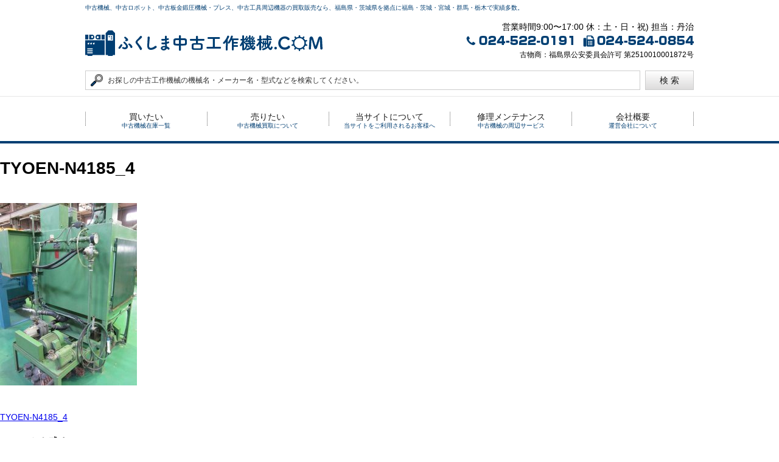

--- FILE ---
content_type: text/html; charset=UTF-8
request_url: https://f-chukokikai.com/tyoen-n4185_4/
body_size: 13509
content:
<!DOCTYPE html>
<html dir="ltr" lang="ja" prefix="og: https://ogp.me/ns#">
<head>
<meta charset="UTF-8">
<meta name="viewport" content="width=device-width, initial-scale=1">
<link rel="stylesheet" type="text/css" href="https://maxcdn.bootstrapcdn.com/font-awesome/4.7.0/css/font-awesome.min.css">
<link rel="profile" href="https://gmpg.org/xfn/11">

<title>TYOEN-N4185_4 | ふくしま中古工作機械.COM</title>
	<style>img:is([sizes="auto" i], [sizes^="auto," i]) { contain-intrinsic-size: 3000px 1500px }</style>
	
		<!-- All in One SEO 4.7.9.1 - aioseo.com -->
	<meta name="robots" content="max-image-preview:large" />
	<meta name="author" content="eightiec"/>
	<link rel="canonical" href="https://f-chukokikai.com/tyoen-n4185_4/" />
	<meta name="generator" content="All in One SEO (AIOSEO) 4.7.9.1" />
		<meta property="og:locale" content="ja_JP" />
		<meta property="og:site_name" content="ふくしま中古工作機械.COM |" />
		<meta property="og:type" content="article" />
		<meta property="og:title" content="TYOEN-N4185_4 | ふくしま中古工作機械.COM" />
		<meta property="og:url" content="https://f-chukokikai.com/tyoen-n4185_4/" />
		<meta property="article:published_time" content="2017-02-13T00:02:45+00:00" />
		<meta property="article:modified_time" content="2017-02-13T00:02:45+00:00" />
		<meta name="twitter:card" content="summary" />
		<meta name="twitter:title" content="TYOEN-N4185_4 | ふくしま中古工作機械.COM" />
		<meta name="google" content="nositelinkssearchbox" />
		<script type="application/ld+json" class="aioseo-schema">
			{"@context":"https:\/\/schema.org","@graph":[{"@type":"BreadcrumbList","@id":"https:\/\/f-chukokikai.com\/tyoen-n4185_4\/#breadcrumblist","itemListElement":[{"@type":"ListItem","@id":"https:\/\/f-chukokikai.com\/#listItem","position":1,"name":"\u5bb6","item":"https:\/\/f-chukokikai.com\/","nextItem":{"@type":"ListItem","@id":"https:\/\/f-chukokikai.com\/tyoen-n4185_4\/#listItem","name":"TYOEN-N4185_4"}},{"@type":"ListItem","@id":"https:\/\/f-chukokikai.com\/tyoen-n4185_4\/#listItem","position":2,"name":"TYOEN-N4185_4","previousItem":{"@type":"ListItem","@id":"https:\/\/f-chukokikai.com\/#listItem","name":"\u5bb6"}}]},{"@type":"ItemPage","@id":"https:\/\/f-chukokikai.com\/tyoen-n4185_4\/#itempage","url":"https:\/\/f-chukokikai.com\/tyoen-n4185_4\/","name":"TYOEN-N4185_4 | \u3075\u304f\u3057\u307e\u4e2d\u53e4\u5de5\u4f5c\u6a5f\u68b0.COM","inLanguage":"ja","isPartOf":{"@id":"https:\/\/f-chukokikai.com\/#website"},"breadcrumb":{"@id":"https:\/\/f-chukokikai.com\/tyoen-n4185_4\/#breadcrumblist"},"author":{"@id":"https:\/\/f-chukokikai.com\/author\/eightiec\/#author"},"creator":{"@id":"https:\/\/f-chukokikai.com\/author\/eightiec\/#author"},"datePublished":"2017-02-13T09:02:45+09:00","dateModified":"2017-02-13T09:02:45+09:00"},{"@type":"Organization","@id":"https:\/\/f-chukokikai.com\/#organization","name":"\u3075\u304f\u3057\u307e\u4e2d\u53e4\u5de5\u4f5c\u6a5f\u68b0.COM","url":"https:\/\/f-chukokikai.com\/"},{"@type":"Person","@id":"https:\/\/f-chukokikai.com\/author\/eightiec\/#author","url":"https:\/\/f-chukokikai.com\/author\/eightiec\/","name":"eightiec","image":{"@type":"ImageObject","@id":"https:\/\/f-chukokikai.com\/tyoen-n4185_4\/#authorImage","url":"https:\/\/secure.gravatar.com\/avatar\/2a37026796a2f64b4ec816fb6e9ff564?s=96&d=mm&r=g","width":96,"height":96,"caption":"eightiec"}},{"@type":"WebSite","@id":"https:\/\/f-chukokikai.com\/#website","url":"https:\/\/f-chukokikai.com\/","name":"\u3075\u304f\u3057\u307e\u4e2d\u53e4\u5de5\u4f5c\u6a5f\u68b0.COM","inLanguage":"ja","publisher":{"@id":"https:\/\/f-chukokikai.com\/#organization"}}]}
		</script>
		<!-- All in One SEO -->

<link rel="alternate" type="application/rss+xml" title="ふくしま中古工作機械.COM &raquo; フィード" href="https://f-chukokikai.com/feed/" />
<link rel="alternate" type="application/rss+xml" title="ふくしま中古工作機械.COM &raquo; コメントフィード" href="https://f-chukokikai.com/comments/feed/" />
<link rel="alternate" type="application/rss+xml" title="ふくしま中古工作機械.COM &raquo; TYOEN-N4185_4 のコメントのフィード" href="https://f-chukokikai.com/feed/?attachment_id=2794" />
<script type="text/javascript">
/* <![CDATA[ */
window._wpemojiSettings = {"baseUrl":"https:\/\/s.w.org\/images\/core\/emoji\/15.0.3\/72x72\/","ext":".png","svgUrl":"https:\/\/s.w.org\/images\/core\/emoji\/15.0.3\/svg\/","svgExt":".svg","source":{"concatemoji":"https:\/\/f-chukokikai.com\/wp-includes\/js\/wp-emoji-release.min.js?ver=6.7.4"}};
/*! This file is auto-generated */
!function(i,n){var o,s,e;function c(e){try{var t={supportTests:e,timestamp:(new Date).valueOf()};sessionStorage.setItem(o,JSON.stringify(t))}catch(e){}}function p(e,t,n){e.clearRect(0,0,e.canvas.width,e.canvas.height),e.fillText(t,0,0);var t=new Uint32Array(e.getImageData(0,0,e.canvas.width,e.canvas.height).data),r=(e.clearRect(0,0,e.canvas.width,e.canvas.height),e.fillText(n,0,0),new Uint32Array(e.getImageData(0,0,e.canvas.width,e.canvas.height).data));return t.every(function(e,t){return e===r[t]})}function u(e,t,n){switch(t){case"flag":return n(e,"\ud83c\udff3\ufe0f\u200d\u26a7\ufe0f","\ud83c\udff3\ufe0f\u200b\u26a7\ufe0f")?!1:!n(e,"\ud83c\uddfa\ud83c\uddf3","\ud83c\uddfa\u200b\ud83c\uddf3")&&!n(e,"\ud83c\udff4\udb40\udc67\udb40\udc62\udb40\udc65\udb40\udc6e\udb40\udc67\udb40\udc7f","\ud83c\udff4\u200b\udb40\udc67\u200b\udb40\udc62\u200b\udb40\udc65\u200b\udb40\udc6e\u200b\udb40\udc67\u200b\udb40\udc7f");case"emoji":return!n(e,"\ud83d\udc26\u200d\u2b1b","\ud83d\udc26\u200b\u2b1b")}return!1}function f(e,t,n){var r="undefined"!=typeof WorkerGlobalScope&&self instanceof WorkerGlobalScope?new OffscreenCanvas(300,150):i.createElement("canvas"),a=r.getContext("2d",{willReadFrequently:!0}),o=(a.textBaseline="top",a.font="600 32px Arial",{});return e.forEach(function(e){o[e]=t(a,e,n)}),o}function t(e){var t=i.createElement("script");t.src=e,t.defer=!0,i.head.appendChild(t)}"undefined"!=typeof Promise&&(o="wpEmojiSettingsSupports",s=["flag","emoji"],n.supports={everything:!0,everythingExceptFlag:!0},e=new Promise(function(e){i.addEventListener("DOMContentLoaded",e,{once:!0})}),new Promise(function(t){var n=function(){try{var e=JSON.parse(sessionStorage.getItem(o));if("object"==typeof e&&"number"==typeof e.timestamp&&(new Date).valueOf()<e.timestamp+604800&&"object"==typeof e.supportTests)return e.supportTests}catch(e){}return null}();if(!n){if("undefined"!=typeof Worker&&"undefined"!=typeof OffscreenCanvas&&"undefined"!=typeof URL&&URL.createObjectURL&&"undefined"!=typeof Blob)try{var e="postMessage("+f.toString()+"("+[JSON.stringify(s),u.toString(),p.toString()].join(",")+"));",r=new Blob([e],{type:"text/javascript"}),a=new Worker(URL.createObjectURL(r),{name:"wpTestEmojiSupports"});return void(a.onmessage=function(e){c(n=e.data),a.terminate(),t(n)})}catch(e){}c(n=f(s,u,p))}t(n)}).then(function(e){for(var t in e)n.supports[t]=e[t],n.supports.everything=n.supports.everything&&n.supports[t],"flag"!==t&&(n.supports.everythingExceptFlag=n.supports.everythingExceptFlag&&n.supports[t]);n.supports.everythingExceptFlag=n.supports.everythingExceptFlag&&!n.supports.flag,n.DOMReady=!1,n.readyCallback=function(){n.DOMReady=!0}}).then(function(){return e}).then(function(){var e;n.supports.everything||(n.readyCallback(),(e=n.source||{}).concatemoji?t(e.concatemoji):e.wpemoji&&e.twemoji&&(t(e.twemoji),t(e.wpemoji)))}))}((window,document),window._wpemojiSettings);
/* ]]> */
</script>
<style id='wp-emoji-styles-inline-css' type='text/css'>

	img.wp-smiley, img.emoji {
		display: inline !important;
		border: none !important;
		box-shadow: none !important;
		height: 1em !important;
		width: 1em !important;
		margin: 0 0.07em !important;
		vertical-align: -0.1em !important;
		background: none !important;
		padding: 0 !important;
	}
</style>
<link rel='stylesheet' id='wp-block-library-css' href='https://f-chukokikai.com/wp-includes/css/dist/block-library/style.min.css?ver=6.7.4' type='text/css' media='all' />
<style id='classic-theme-styles-inline-css' type='text/css'>
/*! This file is auto-generated */
.wp-block-button__link{color:#fff;background-color:#32373c;border-radius:9999px;box-shadow:none;text-decoration:none;padding:calc(.667em + 2px) calc(1.333em + 2px);font-size:1.125em}.wp-block-file__button{background:#32373c;color:#fff;text-decoration:none}
</style>
<style id='global-styles-inline-css' type='text/css'>
:root{--wp--preset--aspect-ratio--square: 1;--wp--preset--aspect-ratio--4-3: 4/3;--wp--preset--aspect-ratio--3-4: 3/4;--wp--preset--aspect-ratio--3-2: 3/2;--wp--preset--aspect-ratio--2-3: 2/3;--wp--preset--aspect-ratio--16-9: 16/9;--wp--preset--aspect-ratio--9-16: 9/16;--wp--preset--color--black: #000000;--wp--preset--color--cyan-bluish-gray: #abb8c3;--wp--preset--color--white: #ffffff;--wp--preset--color--pale-pink: #f78da7;--wp--preset--color--vivid-red: #cf2e2e;--wp--preset--color--luminous-vivid-orange: #ff6900;--wp--preset--color--luminous-vivid-amber: #fcb900;--wp--preset--color--light-green-cyan: #7bdcb5;--wp--preset--color--vivid-green-cyan: #00d084;--wp--preset--color--pale-cyan-blue: #8ed1fc;--wp--preset--color--vivid-cyan-blue: #0693e3;--wp--preset--color--vivid-purple: #9b51e0;--wp--preset--gradient--vivid-cyan-blue-to-vivid-purple: linear-gradient(135deg,rgba(6,147,227,1) 0%,rgb(155,81,224) 100%);--wp--preset--gradient--light-green-cyan-to-vivid-green-cyan: linear-gradient(135deg,rgb(122,220,180) 0%,rgb(0,208,130) 100%);--wp--preset--gradient--luminous-vivid-amber-to-luminous-vivid-orange: linear-gradient(135deg,rgba(252,185,0,1) 0%,rgba(255,105,0,1) 100%);--wp--preset--gradient--luminous-vivid-orange-to-vivid-red: linear-gradient(135deg,rgba(255,105,0,1) 0%,rgb(207,46,46) 100%);--wp--preset--gradient--very-light-gray-to-cyan-bluish-gray: linear-gradient(135deg,rgb(238,238,238) 0%,rgb(169,184,195) 100%);--wp--preset--gradient--cool-to-warm-spectrum: linear-gradient(135deg,rgb(74,234,220) 0%,rgb(151,120,209) 20%,rgb(207,42,186) 40%,rgb(238,44,130) 60%,rgb(251,105,98) 80%,rgb(254,248,76) 100%);--wp--preset--gradient--blush-light-purple: linear-gradient(135deg,rgb(255,206,236) 0%,rgb(152,150,240) 100%);--wp--preset--gradient--blush-bordeaux: linear-gradient(135deg,rgb(254,205,165) 0%,rgb(254,45,45) 50%,rgb(107,0,62) 100%);--wp--preset--gradient--luminous-dusk: linear-gradient(135deg,rgb(255,203,112) 0%,rgb(199,81,192) 50%,rgb(65,88,208) 100%);--wp--preset--gradient--pale-ocean: linear-gradient(135deg,rgb(255,245,203) 0%,rgb(182,227,212) 50%,rgb(51,167,181) 100%);--wp--preset--gradient--electric-grass: linear-gradient(135deg,rgb(202,248,128) 0%,rgb(113,206,126) 100%);--wp--preset--gradient--midnight: linear-gradient(135deg,rgb(2,3,129) 0%,rgb(40,116,252) 100%);--wp--preset--font-size--small: 13px;--wp--preset--font-size--medium: 20px;--wp--preset--font-size--large: 36px;--wp--preset--font-size--x-large: 42px;--wp--preset--spacing--20: 0.44rem;--wp--preset--spacing--30: 0.67rem;--wp--preset--spacing--40: 1rem;--wp--preset--spacing--50: 1.5rem;--wp--preset--spacing--60: 2.25rem;--wp--preset--spacing--70: 3.38rem;--wp--preset--spacing--80: 5.06rem;--wp--preset--shadow--natural: 6px 6px 9px rgba(0, 0, 0, 0.2);--wp--preset--shadow--deep: 12px 12px 50px rgba(0, 0, 0, 0.4);--wp--preset--shadow--sharp: 6px 6px 0px rgba(0, 0, 0, 0.2);--wp--preset--shadow--outlined: 6px 6px 0px -3px rgba(255, 255, 255, 1), 6px 6px rgba(0, 0, 0, 1);--wp--preset--shadow--crisp: 6px 6px 0px rgba(0, 0, 0, 1);}:where(.is-layout-flex){gap: 0.5em;}:where(.is-layout-grid){gap: 0.5em;}body .is-layout-flex{display: flex;}.is-layout-flex{flex-wrap: wrap;align-items: center;}.is-layout-flex > :is(*, div){margin: 0;}body .is-layout-grid{display: grid;}.is-layout-grid > :is(*, div){margin: 0;}:where(.wp-block-columns.is-layout-flex){gap: 2em;}:where(.wp-block-columns.is-layout-grid){gap: 2em;}:where(.wp-block-post-template.is-layout-flex){gap: 1.25em;}:where(.wp-block-post-template.is-layout-grid){gap: 1.25em;}.has-black-color{color: var(--wp--preset--color--black) !important;}.has-cyan-bluish-gray-color{color: var(--wp--preset--color--cyan-bluish-gray) !important;}.has-white-color{color: var(--wp--preset--color--white) !important;}.has-pale-pink-color{color: var(--wp--preset--color--pale-pink) !important;}.has-vivid-red-color{color: var(--wp--preset--color--vivid-red) !important;}.has-luminous-vivid-orange-color{color: var(--wp--preset--color--luminous-vivid-orange) !important;}.has-luminous-vivid-amber-color{color: var(--wp--preset--color--luminous-vivid-amber) !important;}.has-light-green-cyan-color{color: var(--wp--preset--color--light-green-cyan) !important;}.has-vivid-green-cyan-color{color: var(--wp--preset--color--vivid-green-cyan) !important;}.has-pale-cyan-blue-color{color: var(--wp--preset--color--pale-cyan-blue) !important;}.has-vivid-cyan-blue-color{color: var(--wp--preset--color--vivid-cyan-blue) !important;}.has-vivid-purple-color{color: var(--wp--preset--color--vivid-purple) !important;}.has-black-background-color{background-color: var(--wp--preset--color--black) !important;}.has-cyan-bluish-gray-background-color{background-color: var(--wp--preset--color--cyan-bluish-gray) !important;}.has-white-background-color{background-color: var(--wp--preset--color--white) !important;}.has-pale-pink-background-color{background-color: var(--wp--preset--color--pale-pink) !important;}.has-vivid-red-background-color{background-color: var(--wp--preset--color--vivid-red) !important;}.has-luminous-vivid-orange-background-color{background-color: var(--wp--preset--color--luminous-vivid-orange) !important;}.has-luminous-vivid-amber-background-color{background-color: var(--wp--preset--color--luminous-vivid-amber) !important;}.has-light-green-cyan-background-color{background-color: var(--wp--preset--color--light-green-cyan) !important;}.has-vivid-green-cyan-background-color{background-color: var(--wp--preset--color--vivid-green-cyan) !important;}.has-pale-cyan-blue-background-color{background-color: var(--wp--preset--color--pale-cyan-blue) !important;}.has-vivid-cyan-blue-background-color{background-color: var(--wp--preset--color--vivid-cyan-blue) !important;}.has-vivid-purple-background-color{background-color: var(--wp--preset--color--vivid-purple) !important;}.has-black-border-color{border-color: var(--wp--preset--color--black) !important;}.has-cyan-bluish-gray-border-color{border-color: var(--wp--preset--color--cyan-bluish-gray) !important;}.has-white-border-color{border-color: var(--wp--preset--color--white) !important;}.has-pale-pink-border-color{border-color: var(--wp--preset--color--pale-pink) !important;}.has-vivid-red-border-color{border-color: var(--wp--preset--color--vivid-red) !important;}.has-luminous-vivid-orange-border-color{border-color: var(--wp--preset--color--luminous-vivid-orange) !important;}.has-luminous-vivid-amber-border-color{border-color: var(--wp--preset--color--luminous-vivid-amber) !important;}.has-light-green-cyan-border-color{border-color: var(--wp--preset--color--light-green-cyan) !important;}.has-vivid-green-cyan-border-color{border-color: var(--wp--preset--color--vivid-green-cyan) !important;}.has-pale-cyan-blue-border-color{border-color: var(--wp--preset--color--pale-cyan-blue) !important;}.has-vivid-cyan-blue-border-color{border-color: var(--wp--preset--color--vivid-cyan-blue) !important;}.has-vivid-purple-border-color{border-color: var(--wp--preset--color--vivid-purple) !important;}.has-vivid-cyan-blue-to-vivid-purple-gradient-background{background: var(--wp--preset--gradient--vivid-cyan-blue-to-vivid-purple) !important;}.has-light-green-cyan-to-vivid-green-cyan-gradient-background{background: var(--wp--preset--gradient--light-green-cyan-to-vivid-green-cyan) !important;}.has-luminous-vivid-amber-to-luminous-vivid-orange-gradient-background{background: var(--wp--preset--gradient--luminous-vivid-amber-to-luminous-vivid-orange) !important;}.has-luminous-vivid-orange-to-vivid-red-gradient-background{background: var(--wp--preset--gradient--luminous-vivid-orange-to-vivid-red) !important;}.has-very-light-gray-to-cyan-bluish-gray-gradient-background{background: var(--wp--preset--gradient--very-light-gray-to-cyan-bluish-gray) !important;}.has-cool-to-warm-spectrum-gradient-background{background: var(--wp--preset--gradient--cool-to-warm-spectrum) !important;}.has-blush-light-purple-gradient-background{background: var(--wp--preset--gradient--blush-light-purple) !important;}.has-blush-bordeaux-gradient-background{background: var(--wp--preset--gradient--blush-bordeaux) !important;}.has-luminous-dusk-gradient-background{background: var(--wp--preset--gradient--luminous-dusk) !important;}.has-pale-ocean-gradient-background{background: var(--wp--preset--gradient--pale-ocean) !important;}.has-electric-grass-gradient-background{background: var(--wp--preset--gradient--electric-grass) !important;}.has-midnight-gradient-background{background: var(--wp--preset--gradient--midnight) !important;}.has-small-font-size{font-size: var(--wp--preset--font-size--small) !important;}.has-medium-font-size{font-size: var(--wp--preset--font-size--medium) !important;}.has-large-font-size{font-size: var(--wp--preset--font-size--large) !important;}.has-x-large-font-size{font-size: var(--wp--preset--font-size--x-large) !important;}
:where(.wp-block-post-template.is-layout-flex){gap: 1.25em;}:where(.wp-block-post-template.is-layout-grid){gap: 1.25em;}
:where(.wp-block-columns.is-layout-flex){gap: 2em;}:where(.wp-block-columns.is-layout-grid){gap: 2em;}
:root :where(.wp-block-pullquote){font-size: 1.5em;line-height: 1.6;}
</style>
<link rel='stylesheet' id='contact-form-7-css' href='https://f-chukokikai.com/wp-content/plugins/contact-form-7/includes/css/styles.css?ver=6.0.4' type='text/css' media='all' />
<link rel='stylesheet' id='_s-style-css' href='https://f-chukokikai.com/wp-content/themes/f-chukokikai/style.css?ver=6.7.4' type='text/css' media='all' />
<style id='akismet-widget-style-inline-css' type='text/css'>

			.a-stats {
				--akismet-color-mid-green: #357b49;
				--akismet-color-white: #fff;
				--akismet-color-light-grey: #f6f7f7;

				max-width: 350px;
				width: auto;
			}

			.a-stats * {
				all: unset;
				box-sizing: border-box;
			}

			.a-stats strong {
				font-weight: 600;
			}

			.a-stats a.a-stats__link,
			.a-stats a.a-stats__link:visited,
			.a-stats a.a-stats__link:active {
				background: var(--akismet-color-mid-green);
				border: none;
				box-shadow: none;
				border-radius: 8px;
				color: var(--akismet-color-white);
				cursor: pointer;
				display: block;
				font-family: -apple-system, BlinkMacSystemFont, 'Segoe UI', 'Roboto', 'Oxygen-Sans', 'Ubuntu', 'Cantarell', 'Helvetica Neue', sans-serif;
				font-weight: 500;
				padding: 12px;
				text-align: center;
				text-decoration: none;
				transition: all 0.2s ease;
			}

			/* Extra specificity to deal with TwentyTwentyOne focus style */
			.widget .a-stats a.a-stats__link:focus {
				background: var(--akismet-color-mid-green);
				color: var(--akismet-color-white);
				text-decoration: none;
			}

			.a-stats a.a-stats__link:hover {
				filter: brightness(110%);
				box-shadow: 0 4px 12px rgba(0, 0, 0, 0.06), 0 0 2px rgba(0, 0, 0, 0.16);
			}

			.a-stats .count {
				color: var(--akismet-color-white);
				display: block;
				font-size: 1.5em;
				line-height: 1.4;
				padding: 0 13px;
				white-space: nowrap;
			}
		
</style>
<link rel="https://api.w.org/" href="https://f-chukokikai.com/wp-json/" /><link rel="alternate" title="JSON" type="application/json" href="https://f-chukokikai.com/wp-json/wp/v2/media/2794" /><link rel="EditURI" type="application/rsd+xml" title="RSD" href="https://f-chukokikai.com/xmlrpc.php?rsd" />
<meta name="generator" content="WordPress 6.7.4" />
<link rel='shortlink' href='https://f-chukokikai.com/?p=2794' />
<link rel="alternate" title="oEmbed (JSON)" type="application/json+oembed" href="https://f-chukokikai.com/wp-json/oembed/1.0/embed?url=https%3A%2F%2Ff-chukokikai.com%2Ftyoen-n4185_4%2F" />
<link rel="alternate" title="oEmbed (XML)" type="text/xml+oembed" href="https://f-chukokikai.com/wp-json/oembed/1.0/embed?url=https%3A%2F%2Ff-chukokikai.com%2Ftyoen-n4185_4%2F&#038;format=xml" />
                <script>
                    var ajaxUrl = 'https://f-chukokikai.com/wp-admin/admin-ajax.php';
                </script>
        <script src="https://ajaxzip3.github.io/ajaxzip3.js" charset="UTF-8"></script>
    <script type="text/javascript">
    jQuery(function($){
    $("#zip").attr('onKeyUp', 'AjaxZip3.zip2addr(this,\'\',\'address\',\'address\');');
    $("#zip2").attr('onKeyUp', 'AjaxZip3.zip2addr(\'zip1\',\'zip2\',\'prefecture\',\'city\',\'street\');');
});</script><style type="text/css">.recentcomments a{display:inline !important;padding:0 !important;margin:0 !important;}</style></head>

<body data-rsssl=1 class="attachment attachment-template-default single single-attachment postid-2794 attachmentid-2794 attachment-jpeg">
	<header>
		<div class="l-container">
			<p class="header__topText">中古機械、中古ロボット、中古板金鍛圧機械・プレス、中古工具周辺機器の買取販売なら、福島県・茨城県を拠点に福島・茨城・宮城・群馬・栃木で実績多数。</p>
			<div class="header__main cf">
				<h1 class="header__logo"><a href="/"><img src="/images/header/logo.png" alt="ふくしま中古工作機械.com" width="390"></a></h1>
				<div class="header__info">
					<p>
						営業時間9:00〜17:00 休：土・日・祝) 担当：丹治<br>
						<img src="/images/header/img_tel-fax.png" alt="TEL:024-522-0191 FAX:024-524-0854"><br>
						<span>古物商：福島県公安委員会許可 第2510010001872号</span>
					</p>
				</div>
			</div>
			<div class="header__form">
				<form method action="/">
					<div class="header__form__input">
						<input type="text" name="s" placeholder="お探しの中古工作機械の機械名・メーカー名・型式などを検索してください。">
					</div>
					<div class="header__form__btn">
						<input type="hidden" name="post_type" value="used">
						<button>検 索</button>
					</div>
				</form>
			</div>
		</div>
		<nav class="header__nav">
			<ul class="l-container header__list cf">
				<li class="header__item header__item--before "><a href="/used"><span class="header__item__top">買いたい</span><span class="header__item__bottom">中古機械在庫一覧</span></a></li>
				<li class="header__item header__item--before "><a href="/purchase_flow"><span class="header__item__top">売りたい</span><span class="header__item__bottom">中古機械買取について</span></a></li>
				<li class="header__item header__item--middle "><a href="/before_transaction"><span class="header__item__top">当サイトについて</span><span class="header__item__bottom">当サイトをご利用されるお客様へ</span></a></li>
				<li class="header__item header__item--after "><a href="/repair_maintenance"><span class="header__item__top">修理メンテナンス</span><span class="header__item__bottom">中古機械の周辺サービス</span></a></li>
				<li class="header__item header__item--after "><a href="/about"><span class="header__item__top">会社概要</span><span class="header__item__bottom">運営会社について</span></a></li>
			</ul>
		</nav>
	</header>

	<div id="primary" class="content-area">
		<main id="main" class="site-main" role="main">

		
<article id="post-2794" class="post-2794 attachment type-attachment status-inherit hentry">
	<header class="entry-header">
		<h1 class="entry-title">TYOEN-N4185_4</h1>	</header><!-- .entry-header -->

	<div class="entry-content">
		<p class="attachment"><a href='https://f-chukokikai.com/wp-content/uploads/2017/02/TYOEN-N4185_4.jpg'><img fetchpriority="high" decoding="async" width="225" height="300" src="https://f-chukokikai.com/wp-content/uploads/2017/02/TYOEN-N4185_4-225x300.jpg" class="attachment-medium size-medium" alt="" srcset="https://f-chukokikai.com/wp-content/uploads/2017/02/TYOEN-N4185_4-225x300.jpg 225w, https://f-chukokikai.com/wp-content/uploads/2017/02/TYOEN-N4185_4.jpg 450w" sizes="(max-width: 225px) 100vw, 225px" /></a></p>
	</div><!-- .entry-content -->

	<footer class="entry-footer">
			</footer><!-- .entry-footer -->
</article><!-- #post-## -->

	<nav class="navigation post-navigation" aria-label="投稿">
		<h2 class="screen-reader-text">投稿ナビゲーション</h2>
		<div class="nav-links"><div class="nav-previous"><a href="https://f-chukokikai.com/tyoen-n4185_4/" rel="prev">TYOEN-N4185_4</a></div></div>
	</nav>
<div id="comments" class="comments-area">

		<div id="respond" class="comment-respond">
		<h3 id="reply-title" class="comment-reply-title">コメントを残す <small><a rel="nofollow" id="cancel-comment-reply-link" href="/tyoen-n4185_4/#respond" style="display:none;">コメントをキャンセル</a></small></h3><form action="https://f-chukokikai.com/wp-comments-post.php" method="post" id="commentform" class="comment-form" novalidate><p class="comment-notes"><span id="email-notes">メールアドレスが公開されることはありません。</span> <span class="required-field-message"><span class="required">※</span> が付いている欄は必須項目です</span></p><p class="comment-form-comment"><label for="comment">コメント <span class="required">※</span></label> <textarea id="comment" name="comment" cols="45" rows="8" maxlength="65525" required></textarea></p><p class="comment-form-author"><label for="author">名前 <span class="required">※</span></label> <input id="author" name="author" type="text" value="" size="30" maxlength="245" autocomplete="name" required /></p>
<p class="comment-form-email"><label for="email">メール <span class="required">※</span></label> <input id="email" name="email" type="email" value="" size="30" maxlength="100" aria-describedby="email-notes" autocomplete="email" required /></p>
<p class="comment-form-url"><label for="url">サイト</label> <input id="url" name="url" type="url" value="" size="30" maxlength="200" autocomplete="url" /></p>
<p class="form-submit"><input name="submit" type="submit" id="submit" class="submit" value="コメントを送信" /> <input type='hidden' name='comment_post_ID' value='2794' id='comment_post_ID' />
<input type='hidden' name='comment_parent' id='comment_parent' value='0' />
</p><p style="display: none;"><input type="hidden" id="akismet_comment_nonce" name="akismet_comment_nonce" value="60d09a8f31" /></p><p style="display: none !important;" class="akismet-fields-container" data-prefix="ak_"><label>&#916;<textarea name="ak_hp_textarea" cols="45" rows="8" maxlength="100"></textarea></label><input type="hidden" id="ak_js_1" name="ak_js" value="247"/><script>document.getElementById( "ak_js_1" ).setAttribute( "value", ( new Date() ).getTime() );</script></p></form>	</div><!-- #respond -->
	
</div><!-- #comments -->

		</main><!-- #main -->
	</div><!-- #primary -->



<aside class="l-menu"><a href="/assessment_point"><img src="/images/aside/bnr_point.png" alt="失敗しない中古機械の高額査定のポイント!!!"></a>
	<h2>機械名から選ぶ</h2>
	<ul class="m-category">
					
			<li class="m-category__item"><a href="https://f-chukokikai.com/used_category/nc%e5%b7%a5%e4%bd%9c%e6%a9%9f%e6%a2%b0/#list_title" class="m-category__item__wrapper">
				<div class="m-category__item__inner">NC工作機械(0)</div></a>
									<ul class="m-category__child">
																				<li class="m-category__childItem">
								<a href="https://f-chukokikai.com/used_category/nc%e6%96%bd%e7%9b%a4/" class="m-category__childItem__wrapper">
									<div class="m-category__childItem__inner">NC施盤(0)</div>
								</a>
							</li>
																				<li class="m-category__childItem">
								<a href="https://f-chukokikai.com/used_category/nc%e8%87%aa%e5%8b%95%e6%a9%9f/" class="m-category__childItem__wrapper">
									<div class="m-category__childItem__inner">NC自動機(0)</div>
								</a>
							</li>
																				<li class="m-category__childItem">
								<a href="https://f-chukokikai.com/used_category/%e3%83%9e%e3%82%b7%e3%83%8b%e3%83%b3%e3%82%b0/" class="m-category__childItem__wrapper">
									<div class="m-category__childItem__inner">マシニング(0)</div>
								</a>
							</li>
																				<li class="m-category__childItem">
								<a href="https://f-chukokikai.com/used_category/nc%e3%83%95%e3%83%a9%e3%82%a4%e3%82%b9/" class="m-category__childItem__wrapper">
									<div class="m-category__childItem__inner">NCフライス(0)</div>
								</a>
							</li>
																				<li class="m-category__childItem">
								<a href="https://f-chukokikai.com/used_category/nc%e7%a0%94%e5%89%8a%e7%9b%a4/" class="m-category__childItem__wrapper">
									<div class="m-category__childItem__inner">NC研削盤(0)</div>
								</a>
							</li>
																				<li class="m-category__childItem">
								<a href="https://f-chukokikai.com/used_category/nc%e3%83%9c%e3%83%bc%e3%83%ab%e7%9b%a4/" class="m-category__childItem__wrapper">
									<div class="m-category__childItem__inner">NCボール盤(0)</div>
								</a>
							</li>
																				<li class="m-category__childItem">
								<a href="https://f-chukokikai.com/used_category/%e6%94%be%e9%9b%bb%ef%bc%88%e7%b4%b0%e7%a9%b4%ef%bc%89%e5%8a%a0%e5%b7%a5%e6%a9%9f/" class="m-category__childItem__wrapper">
									<div class="m-category__childItem__inner">放電（細穴）加工機(0)</div>
								</a>
							</li>
																				<li class="m-category__childItem">
								<a href="https://f-chukokikai.com/used_category/%e3%83%af%e3%82%a4%e3%83%a4%e3%83%bc%e3%82%ab%e3%83%83%e3%83%88/" class="m-category__childItem__wrapper">
									<div class="m-category__childItem__inner">ワイヤーカット(0)</div>
								</a>
							</li>
																				<li class="m-category__childItem">
								<a href="https://f-chukokikai.com/used_category/%e3%83%94%e3%82%b9%e3%83%88%e3%83%b3%e5%8a%a0%e5%b7%a5%e6%a9%9f/" class="m-category__childItem__wrapper">
									<div class="m-category__childItem__inner">ピストン加工機(0)</div>
								</a>
							</li>
																				<li class="m-category__childItem">
								<a href="https://f-chukokikai.com/used_category/nc%e9%96%a2%e9%80%a3%e5%91%a8%e8%be%ba%e6%a9%9f%e5%99%a8/" class="m-category__childItem__wrapper">
									<div class="m-category__childItem__inner">NC関連周辺機器(0)</div>
								</a>
							</li>
						
					</ul>
				
			</li>
					
			<li class="m-category__item"><a href="https://f-chukokikai.com/used_category/%e6%b1%8e%e7%94%a8%e5%b7%a5%e4%bd%9c%e6%a9%9f%e6%a2%b0/#list_title" class="m-category__item__wrapper">
				<div class="m-category__item__inner">汎用工作機械(0)</div></a>
									<ul class="m-category__child">
																				<li class="m-category__childItem">
								<a href="https://f-chukokikai.com/used_category/%e6%96%bd%e7%9b%a4/" class="m-category__childItem__wrapper">
									<div class="m-category__childItem__inner">施盤(0)</div>
								</a>
							</li>
																				<li class="m-category__childItem">
								<a href="https://f-chukokikai.com/used_category/%e3%83%95%e3%83%a9%e3%82%a4%e3%82%b9/" class="m-category__childItem__wrapper">
									<div class="m-category__childItem__inner">フライス(0)</div>
								</a>
							</li>
																				<li class="m-category__childItem">
								<a href="https://f-chukokikai.com/used_category/%e7%a0%94%e5%89%8a%e7%9b%a4/" class="m-category__childItem__wrapper">
									<div class="m-category__childItem__inner">研削盤(0)</div>
								</a>
							</li>
																				<li class="m-category__childItem">
								<a href="https://f-chukokikai.com/used_category/%e3%83%9c%e3%83%bc%e3%83%ab%e7%9b%a4/" class="m-category__childItem__wrapper">
									<div class="m-category__childItem__inner">ボール盤(0)</div>
								</a>
							</li>
																				<li class="m-category__childItem">
								<a href="https://f-chukokikai.com/used_category/%e4%b8%ad%e3%81%90%e3%82%8a%e7%9b%a4/" class="m-category__childItem__wrapper">
									<div class="m-category__childItem__inner">中ぐり盤(0)</div>
								</a>
							</li>
																				<li class="m-category__childItem">
								<a href="https://f-chukokikai.com/used_category/%e5%89%8a%e3%82%8a%e7%9b%a4/" class="m-category__childItem__wrapper">
									<div class="m-category__childItem__inner">削り盤(0)</div>
								</a>
							</li>
																				<li class="m-category__childItem">
								<a href="https://f-chukokikai.com/used_category/%e8%a1%a8%e9%9d%a2%e4%bb%95%e4%b8%8a%e7%9b%a4/" class="m-category__childItem__wrapper">
									<div class="m-category__childItem__inner">表面仕上盤(0)</div>
								</a>
							</li>
																				<li class="m-category__childItem">
								<a href="https://f-chukokikai.com/used_category/%e3%81%9d%e3%81%ae%e4%bb%96%e5%b7%a5%e4%bd%9c%e6%a9%9f%e6%a2%b0/" class="m-category__childItem__wrapper">
									<div class="m-category__childItem__inner">その他工作機械(0)</div>
								</a>
							</li>
						
					</ul>
				
			</li>
					
			<li class="m-category__item"><a href="https://f-chukokikai.com/used_category/nc%e6%b1%8e%e7%94%a8%e7%a0%94%e5%89%8a%e7%89%88%e3%83%a9%e3%83%83%e3%83%97%e7%9b%a4%e3%83%9d%e3%83%aa%e3%83%83%e3%82%b7%e3%83%a5%e7%9b%a4/#list_title" class="m-category__item__wrapper">
				<div class="m-category__item__inner">NC／汎用研削盤<br>ラップ盤／ポリッシュ盤(0)</div></a>
									<ul class="m-category__child">
																				<li class="m-category__childItem">
								<a href="https://f-chukokikai.com/used_category/%e5%b9%b3%e9%9d%a2%e6%88%90%e5%bd%a2%e7%a0%94%e5%89%8a%e7%9b%a4/" class="m-category__childItem__wrapper">
									<div class="m-category__childItem__inner">平面/成形研削盤(0)</div>
								</a>
							</li>
																				<li class="m-category__childItem">
								<a href="https://f-chukokikai.com/used_category/%e5%86%85%e9%9d%a2%e7%a0%94%e5%89%8a%e7%9b%a4/" class="m-category__childItem__wrapper">
									<div class="m-category__childItem__inner">内面研削盤(0)</div>
								</a>
							</li>
																				<li class="m-category__childItem">
								<a href="https://f-chukokikai.com/used_category/%e5%86%86%e7%ad%92%e7%a0%94%e5%89%8a%e7%9b%a4/" class="m-category__childItem__wrapper">
									<div class="m-category__childItem__inner">円筒研削盤(0)</div>
								</a>
							</li>
																				<li class="m-category__childItem">
								<a href="https://f-chukokikai.com/used_category/%e3%83%ad%e3%83%bc%e3%82%bf%e3%83%bc%e3%83%aa%e3%83%bc%e7%a0%94%e5%89%8a%e7%9b%a4/" class="m-category__childItem__wrapper">
									<div class="m-category__childItem__inner">ローターリー研削盤(0)</div>
								</a>
							</li>
																				<li class="m-category__childItem">
								<a href="https://f-chukokikai.com/used_category/%e3%82%bb%e3%83%b3%e3%82%bf%e3%83%ac%e3%82%b9/" class="m-category__childItem__wrapper">
									<div class="m-category__childItem__inner">センタレス(0)</div>
								</a>
							</li>
																				<li class="m-category__childItem">
								<a href="https://f-chukokikai.com/used_category/%e4%b8%a1%e9%9d%a2%e6%a9%9f/" class="m-category__childItem__wrapper">
									<div class="m-category__childItem__inner">両面機(0)</div>
								</a>
							</li>
																				<li class="m-category__childItem">
								<a href="https://f-chukokikai.com/used_category/%e7%89%87%e9%9d%a2%e6%a9%9f/" class="m-category__childItem__wrapper">
									<div class="m-category__childItem__inner">片面機(0)</div>
								</a>
							</li>
																				<li class="m-category__childItem">
								<a href="https://f-chukokikai.com/used_category/%e3%82%aa%e3%82%b9%e3%82%ab%e3%83%bc%e5%9e%8b/" class="m-category__childItem__wrapper">
									<div class="m-category__childItem__inner">オスカー型(0)</div>
								</a>
							</li>
																				<li class="m-category__childItem">
								<a href="https://f-chukokikai.com/used_category/%e3%81%9d%e3%81%ae%e4%bb%96%e3%83%a9%e3%83%83%e3%83%97/" class="m-category__childItem__wrapper">
									<div class="m-category__childItem__inner">その他ラップ(0)</div>
								</a>
							</li>
																				<li class="m-category__childItem">
								<a href="https://f-chukokikai.com/used_category/%e3%83%a9%e3%83%83%e3%83%97%e3%83%9d%e3%83%aa%e3%83%83%e3%82%b7%e3%83%a5%e5%91%a8%e8%be%ba%e6%a9%9f%e5%99%a8/" class="m-category__childItem__wrapper">
									<div class="m-category__childItem__inner">ラップ/ポリッシュ周辺機器(0)</div>
								</a>
							</li>
						
					</ul>
				
			</li>
					
			<li class="m-category__item"><a href="https://f-chukokikai.com/used_category/%e6%9d%bf%e9%87%91%e9%8d%9b%e5%9c%a7%e6%a9%9f%e6%a2%b0%e3%83%97%e3%83%ac%e3%82%b9/#list_title" class="m-category__item__wrapper">
				<div class="m-category__item__inner">板金鍛圧機械／プレス(0)</div></a>
									<ul class="m-category__child">
																				<li class="m-category__childItem">
								<a href="https://f-chukokikai.com/used_category/%e9%9b%bb%e5%8b%95c%e5%9e%8b%e3%83%97%e3%83%ac%e3%82%b9/" class="m-category__childItem__wrapper">
									<div class="m-category__childItem__inner">電動C型プレス(0)</div>
								</a>
							</li>
																				<li class="m-category__childItem">
								<a href="https://f-chukokikai.com/used_category/%e6%b2%b9%e5%9c%a7%e3%83%97%e3%83%ac%e3%82%b9/" class="m-category__childItem__wrapper">
									<div class="m-category__childItem__inner">油圧プレス(0)</div>
								</a>
							</li>
																				<li class="m-category__childItem">
								<a href="https://f-chukokikai.com/used_category/%e3%83%97%e3%83%ac%e3%82%b9%e9%99%84%e5%b8%af%e6%a9%9f%e6%a2%b0/" class="m-category__childItem__wrapper">
									<div class="m-category__childItem__inner">プレス附帯機械(0)</div>
								</a>
							</li>
																				<li class="m-category__childItem">
								<a href="https://f-chukokikai.com/used_category/%e3%81%9d%e3%81%ae%e4%bb%96%e3%83%97%e3%83%ac%e3%82%b9/" class="m-category__childItem__wrapper">
									<div class="m-category__childItem__inner">その他プレス(0)</div>
								</a>
							</li>
																				<li class="m-category__childItem">
								<a href="https://f-chukokikai.com/used_category/%e6%9d%bf%e5%88%87%e6%96%ad%e6%a9%9f/" class="m-category__childItem__wrapper">
									<div class="m-category__childItem__inner">板切断機(0)</div>
								</a>
							</li>
																				<li class="m-category__childItem">
								<a href="https://f-chukokikai.com/used_category/%e6%9d%bf%e9%87%91%e3%83%97%e3%83%ac%e3%82%b9/" class="m-category__childItem__wrapper">
									<div class="m-category__childItem__inner">板金プレス(0)</div>
								</a>
							</li>
																				<li class="m-category__childItem">
								<a href="https://f-chukokikai.com/used_category/%e6%9d%bf%e3%83%99%e3%83%b3%e3%83%80%e3%83%bc/" class="m-category__childItem__wrapper">
									<div class="m-category__childItem__inner">板ベンダー(0)</div>
								</a>
							</li>
						
					</ul>
				
			</li>
					
			<li class="m-category__item"><a href="https://f-chukokikai.com/used_category/%e5%b7%a5%e5%85%b7%e5%91%a8%e8%be%ba%e6%a9%9f%e5%99%a8/#list_title" class="m-category__item__wrapper">
				<div class="m-category__item__inner">工具／周辺機器(0)</div></a>
									<ul class="m-category__child">
																				<li class="m-category__childItem">
								<a href="https://f-chukokikai.com/used_category/%e5%b7%a5%e4%bd%9c%e7%89%a9%e4%bf%9d%e6%8c%81%e5%85%b7/" class="m-category__childItem__wrapper">
									<div class="m-category__childItem__inner">工作物保持具(0)</div>
								</a>
							</li>
																				<li class="m-category__childItem">
								<a href="https://f-chukokikai.com/used_category/%e5%9b%9e%e8%bb%a2%e3%83%bb%e5%89%b2%e5%87%ba%e3%83%bb%e3%82%b5%e3%83%bc%e3%82%ad%e3%83%a5%e3%83%a9%e3%83%bc%e3%83%86%e3%83%bc%e3%83%96%e3%83%ab/" class="m-category__childItem__wrapper">
									<div class="m-category__childItem__inner">回転・割出・サーキュラーテーブル(0)</div>
								</a>
							</li>
																				<li class="m-category__childItem">
								<a href="https://f-chukokikai.com/used_category/%e3%83%9e%e3%82%b0%e3%83%8d%e3%83%83%e3%83%88%e3%83%bb%e5%b7%a5%e5%85%b7/" class="m-category__childItem__wrapper">
									<div class="m-category__childItem__inner">マグネット・工具(0)</div>
								</a>
							</li>
																				<li class="m-category__childItem">
								<a href="https://f-chukokikai.com/used_category/%e3%83%84%e3%83%bc%e3%83%aa%e3%83%b3%e3%82%b0%e3%83%9b%e3%83%ab%e3%83%80%e3%83%bc/" class="m-category__childItem__wrapper">
									<div class="m-category__childItem__inner">ツーリングホルダー(0)</div>
								</a>
							</li>
																				<li class="m-category__childItem">
								<a href="https://f-chukokikai.com/used_category/%e5%ae%9a%e7%9b%a4%ef%bc%88%e6%b8%ac%e5%ae%9a%e7%94%a8%e9%99%a4%e3%81%8f%ef%bc%89/" class="m-category__childItem__wrapper">
									<div class="m-category__childItem__inner">定盤（測定用除く）(0)</div>
								</a>
							</li>
																				<li class="m-category__childItem">
								<a href="https://f-chukokikai.com/used_category/%e5%88%87%e5%89%8a%e5%b7%a5%e5%85%b7/" class="m-category__childItem__wrapper">
									<div class="m-category__childItem__inner">切削工具(0)</div>
								</a>
							</li>
																				<li class="m-category__childItem">
								<a href="https://f-chukokikai.com/used_category/%e3%83%84%e3%83%bc%e3%83%aa%e3%83%b3%e3%82%b0%e6%b8%ac%e5%ae%9a/" class="m-category__childItem__wrapper">
									<div class="m-category__childItem__inner">ツーリング測定(0)</div>
								</a>
							</li>
																				<li class="m-category__childItem">
								<a href="https://f-chukokikai.com/used_category/%e5%b7%a5%e4%bd%9c%e6%a9%9f%e6%a2%b0%e3%83%ad%e3%83%9c%e3%83%83%e3%83%88/" class="m-category__childItem__wrapper">
									<div class="m-category__childItem__inner">工作機械ロボット(0)</div>
								</a>
							</li>
																				<li class="m-category__childItem">
								<a href="https://f-chukokikai.com/used_category/%e5%b7%a5%e5%85%b7/" class="m-category__childItem__wrapper">
									<div class="m-category__childItem__inner">工具(0)</div>
								</a>
							</li>
						
					</ul>
				
			</li>
					
			<li class="m-category__item"><a href="https://f-chukokikai.com/used_category/%e3%81%9d%e3%81%ae%e4%bb%96%e6%a9%9f%e6%a2%b0/#list_title" class="m-category__item__wrapper">
				<div class="m-category__item__inner">その他機械(0)</div></a>
									<ul class="m-category__child">
																				<li class="m-category__childItem">
								<a href="https://f-chukokikai.com/used_category/%e7%b4%a0%e6%9d%90%e3%83%af%e3%83%bc%e3%82%af%e4%be%9b%e7%b5%a6%e8%a3%85%e7%bd%ae/" class="m-category__childItem__wrapper">
									<div class="m-category__childItem__inner">素材/ワーク供給装置(0)</div>
								</a>
							</li>
																				<li class="m-category__childItem">
								<a href="https://f-chukokikai.com/used_category/%e5%88%87%e7%b2%89%e5%8a%a0%e5%b7%a5%e6%b6%b2%e5%87%a6%e7%90%86/" class="m-category__childItem__wrapper">
									<div class="m-category__childItem__inner">切粉/加工液処理(0)</div>
								</a>
							</li>
																				<li class="m-category__childItem">
								<a href="https://f-chukokikai.com/used_category/%e6%b4%97%e6%b5%84%e6%a9%9f%e3%83%bb%e6%8e%83%e9%99%a4%e6%a9%9f/" class="m-category__childItem__wrapper">
									<div class="m-category__childItem__inner">洗浄機・掃除機(0)</div>
								</a>
							</li>
																				<li class="m-category__childItem">
								<a href="https://f-chukokikai.com/used_category/%e3%81%9d%e3%81%ae%e4%bb%96/" class="m-category__childItem__wrapper">
									<div class="m-category__childItem__inner">その他(0)</div>
								</a>
							</li>
						
					</ul>
				
			</li>
		
	</ul>
	<!--<h2>メーカー名から選ぶ</h2>-->
	<div class="l-menu__contact">
		<h2>お問い合わせ</h2><img src="/images/aside/ico_contact.png" alt="" class="l-menu__contact__img"><img src="/images/aside/img_tel-fax.png" alt="TEL:024-522-0191 FAX:024-524-0854">
		<p>受付：9時～17時（休：日・祝）<br>担当：丹治</p><a href="/buy_contact" class="m-btn m-btn--grad m-btn--full u-mt8">中古機械見積・お探し代行</a><a href="/sell_contact" class="m-btn m-btn--grad m-btn--full m-btn--grad--2 u-mt8">今すぐ査定<br>工場設備をまとめて査定</a>
	</div><a href="http://www.eightiec.co.jp/" target="_blank" class="u-dib u-mt16"><img src="/images/aside/bnr_eightiec.png" alt="株式会社エイテック"></a><a href="http://f-kojimente.com/" target="_blank" class="u-dib u-mt16"><img src="/images/aside/bnr_fkoji.png" alt="ふくしま向上工事・メンテ.com"></a>
</aside>

<footer class="l-footer">
	<div class="l-container">


<div class="p-homeTop">
		<div class="l-container cf">
			<section class="p-homeTop__sec p-homeTop__sec--search" style="background-color:#fff">
				<div class="p-homeTop__sec__header">
					<h1><img src="/images/pages/home/title_search.png" alt="機械を探す"></h1><a href="/used">中古機械の一覧を見る▶︎</a>
				</div>
				<h2><img src="/images/pages/home/subtitle_search.png" alt="日本最大級の在庫数。お客様にあった機械が見つかる。"></h2>
				<p class="u-align-center">お探しの中古機械、中古ロボット、中古板金鍛圧機械・プレス<br>中古工具周辺機器等が見つからない場合は<br>ぜひ一度、ふくしま中古工作機械.COMにお申し付けください！<br>機械のスペシャリストが<br>お客様に最適な機械をお探しします。</p><a href="/buy_contact" class="p-homeTop__sec__btn p-homeTop__sec__btn--search"><span class="p-homeTop__sec__btn__none">中古機械を探してもらう</span><span>ご予算やご希望の機械の種類・年式・形式をお伝えください。</span></a>
			</section>
			<section class="p-homeTop__sec p-homeTop__sec--buy" style="background-color:#fff">
				<div class="p-homeTop__sec__header">
					<h1><img src="/images/pages/home/title_sale.png" alt="機械を売る"></h1><a href="/#">FAXで高額査定はコチラ▶︎</a>
				</div>
				<h2><img src="/images/pages/home/subtitle_sale.png" alt="工作機械・板金機械専門 高価買取！お客様のご要望に応えます。"></h2>
				<ul>
					<li class="p-homeTop__sec__item p-homeTop__sec__item--first"><i class="fa fa-map-marker" aria-hidden="true"></i><span>査定は無料！<br>日本全国対応</span></li>
					<li class="p-homeTop__sec__item p-homeTop__sec__item--second"><i class="fa fa-money" aria-hidden="true"></i><span>10年以上前の<br>機械も高額買取</span></li>
					<li class="p-homeTop__sec__item p-homeTop__sec__item--first"><i class="fa fa-clock-o" aria-hidden="true"></i><span>スピーディー！<br>即日現金払い</span></li>
					<li class="p-homeTop__sec__item p-homeTop__sec__item--second"><i class="fa fa-globe" aria-hidden="true"></i><span>日本・世界に広がる<br>豊富な販路</span></li>
					<li class="p-homeTop__sec__item p-homeTop__sec__item"><i class="fa fa-diamond" aria-hidden="true"></i><span>最短当日から査定金額回答します</span></li>
				</ul><a href="/sell_contact" class="p-homeTop__sec__btn p-homeTop__sec__btn--buy"><span class="p-homeTop__sec__btn__none">機械を売りたい 高額査定</span><span>ご予算や買取価格や複数台の査定もお伝えください。</span></a>
			</section>
		</div>
	</div>







		<div class="cf">
			<div class="footer__list">
				<dl>
					<dt>買いたい</dt>
					<dd>
						<ul>
							<li class="is-lg"><a href="/sales_flow">中古機械販売・検収までの流れ</a></li>
							<li class="is-lg">中古機械在庫一覧</li>
							<ul>
								<li><a href="/used_category/nc%E5%B7%A5%E4%BD%9C%E6%A9%9F%E6%A2%B0/">NC工作機械</a></li>
								<li><a href="/used_category/%E6%B1%8E%E7%94%A8%E5%B7%A5%E4%BD%9C%E6%A9%9F%E6%A2%B0/">汎用工作機械</a></li>
								<li><a href="/used_category/nc%E6%B1%8E%E7%94%A8%E7%A0%94%E5%89%8A%E7%89%88%E3%83%A9%E3%83%83%E3%83%97%E7%9B%A4%E3%83%9D%E3%83%AA%E3%83%83%E3%82%B7%E3%83%A5%E7%9B%A4/">NC/汎用研削盤/ラップ盤/ポリッシュ盤</a></li>
								<li><a href="/used_category/%E6%9D%BF%E9%87%91%E9%8D%9B%E5%9C%A7%E6%A9%9F%E6%A2%B0%E3%83%97%E3%83%AC%E3%82%B9/">板金鍛圧機械/プレス</a></li>
								<li><a href="/used_category/%E5%B7%A5%E5%85%B7%E5%91%A8%E8%BE%BA%E6%A9%9F%E5%99%A8/">工具/周辺機器</a></li>
								<li><a href="/used_category/%E3%81%9D%E3%81%AE%E4%BB%96%E6%A9%9F%E6%A2%B0/">その他機械</a></li>
							</ul>
						</ul>
					</dd>
				</dl><!--<a href="/buy_contact" class="m-btn m-btn--grad m-btn--footer">中古機械購入・お問い合わせ</a>-->
			</div>
			<div class="footer__list">
				<dl>
					<dt>売りたい</dt>
					<dd>
						<ul>
							<li><a href="/before_transaction">お取引の前に</a></li>
							<li><a href="/purchase_flow">中古機械買取査定・売却までの流れ</a></li>
							<li><a href="/assessment_point">中古機械の高額査定のポイント</a></li>
							<li><a href="/repair_maintenance">修理メンテナンス</a></li>
							<li><a href="/sell_contact">中古機械査定のお問い合わせ</a></li>
						</ul>
					</dd>
				</dl><!--<a href="/sell_contact" class="m-btn m-btn--grad m-btn--footer">中古機械査定のお問い合わせ</a>-->
			</div>
		</div>
	</div>
	<div class="footer__nav">
		<div class="l-container">
			<ul class="cf">
				<li><a href="/">ホーム</a></li>
				<li><a href="/about">当サイトについて</a></li>
				<li><a href="/about">運営会社について</a></li>
				<li class="is-last"><a href="/privacy">プライバシーポリシー</a></li>
			</ul>
		</div>
	</div>
	<div class="l-container">
		<div class="footer__bottom cf">
			<address class="footer__address">
				<p class="footer__logo"><img src="/images/footer/logo_footer.png" alt="ふくしま中古工作機械.com"></p>
				<div class="footer__text cf">
					<p class="footer__text__detail">古物商：福島県公安委員会許可 第2510010001872号<br>営業時間9:00〜17:00 休：土・日・祝) 担当：丹治<br>ふくしま中古工作機械.ＣＯＭはエイティックが運営する<br>中古工作機械の販売及び買取り専門サイトです。</p>
					<p class="footer__text__address">運営：株式会社エイティック<br>〒960-8036 福島県福島市新町8-8<br>TEL：024-522-0191　FAX024-524-0854</p>
				</div>
			</address>
			<div class="footer__iso"><img src="/images/footer/logo_ios.png" alt="ISO14001"></div>
		</div>
	</div>
	<p class="footer__copy"><small>Copyright © ふくしま中古工作機械.COM All Rights reserved</small></p>
</footer>
<script src="/js/main.js"></script>
<script type="text/javascript">
	$(window).on('load',function(){
		if($('.wp-pagenavi')){
			var $pagenavi = $('.wp-pagenavi');
			if($pagenavi.children().eq(0).hasClass('current')){
				$pagenavi.prepend('<span class="previouspostslink previouspostslink--noLink">← 前のページ</span>');
			}

			if($pagenavi.children().eq($pagenavi.children().length-1).hasClass('current')){
				$pagenavi.append('<span class="nextpostslink nextpostslink--noLink">次のページ →</span>');
			}

			var pad = $('.previouspostslink').outerWidth();
			var margin = 24+18; //ガター、ボタンとのマージンの計算
			$('.wp-pagenavi').css({paddingLeft:pad+margin,paddingRight:pad+margin});
			$('.wp-pagenavi .page.smaller,.wp-pagenavi .current').wrapInner('<span />');
		}
	})
</script>
<script type="text/javascript" src="https://f-chukokikai.com/wp-includes/js/dist/hooks.min.js?ver=4d63a3d491d11ffd8ac6" id="wp-hooks-js"></script>
<script type="text/javascript" src="https://f-chukokikai.com/wp-includes/js/dist/i18n.min.js?ver=5e580eb46a90c2b997e6" id="wp-i18n-js"></script>
<script type="text/javascript" id="wp-i18n-js-after">
/* <![CDATA[ */
wp.i18n.setLocaleData( { 'text direction\u0004ltr': [ 'ltr' ] } );
/* ]]> */
</script>
<script type="text/javascript" src="https://f-chukokikai.com/wp-content/plugins/contact-form-7/includes/swv/js/index.js?ver=6.0.4" id="swv-js"></script>
<script type="text/javascript" id="contact-form-7-js-translations">
/* <![CDATA[ */
( function( domain, translations ) {
	var localeData = translations.locale_data[ domain ] || translations.locale_data.messages;
	localeData[""].domain = domain;
	wp.i18n.setLocaleData( localeData, domain );
} )( "contact-form-7", {"translation-revision-date":"2025-02-18 07:36:32+0000","generator":"GlotPress\/4.0.1","domain":"messages","locale_data":{"messages":{"":{"domain":"messages","plural-forms":"nplurals=1; plural=0;","lang":"ja_JP"},"This contact form is placed in the wrong place.":["\u3053\u306e\u30b3\u30f3\u30bf\u30af\u30c8\u30d5\u30a9\u30fc\u30e0\u306f\u9593\u9055\u3063\u305f\u4f4d\u7f6e\u306b\u7f6e\u304b\u308c\u3066\u3044\u307e\u3059\u3002"],"Error:":["\u30a8\u30e9\u30fc:"]}},"comment":{"reference":"includes\/js\/index.js"}} );
/* ]]> */
</script>
<script type="text/javascript" id="contact-form-7-js-before">
/* <![CDATA[ */
var wpcf7 = {
    "api": {
        "root": "https:\/\/f-chukokikai.com\/wp-json\/",
        "namespace": "contact-form-7\/v1"
    }
};
/* ]]> */
</script>
<script type="text/javascript" src="https://f-chukokikai.com/wp-content/plugins/contact-form-7/includes/js/index.js?ver=6.0.4" id="contact-form-7-js"></script>
<script type="text/javascript" src="https://f-chukokikai.com/wp-content/themes/f-chukokikai/js/navigation.js?ver=20151215" id="_s-navigation-js"></script>
<script type="text/javascript" src="https://f-chukokikai.com/wp-content/themes/f-chukokikai/js/skip-link-focus-fix.js?ver=20151215" id="_s-skip-link-focus-fix-js"></script>
<script type="text/javascript" src="https://f-chukokikai.com/wp-includes/js/comment-reply.min.js?ver=6.7.4" id="comment-reply-js" async="async" data-wp-strategy="async"></script>
<script defer type="text/javascript" src="https://f-chukokikai.com/wp-content/plugins/akismet/_inc/akismet-frontend.js?ver=1740998621" id="akismet-frontend-js"></script>

</body>
</html>
